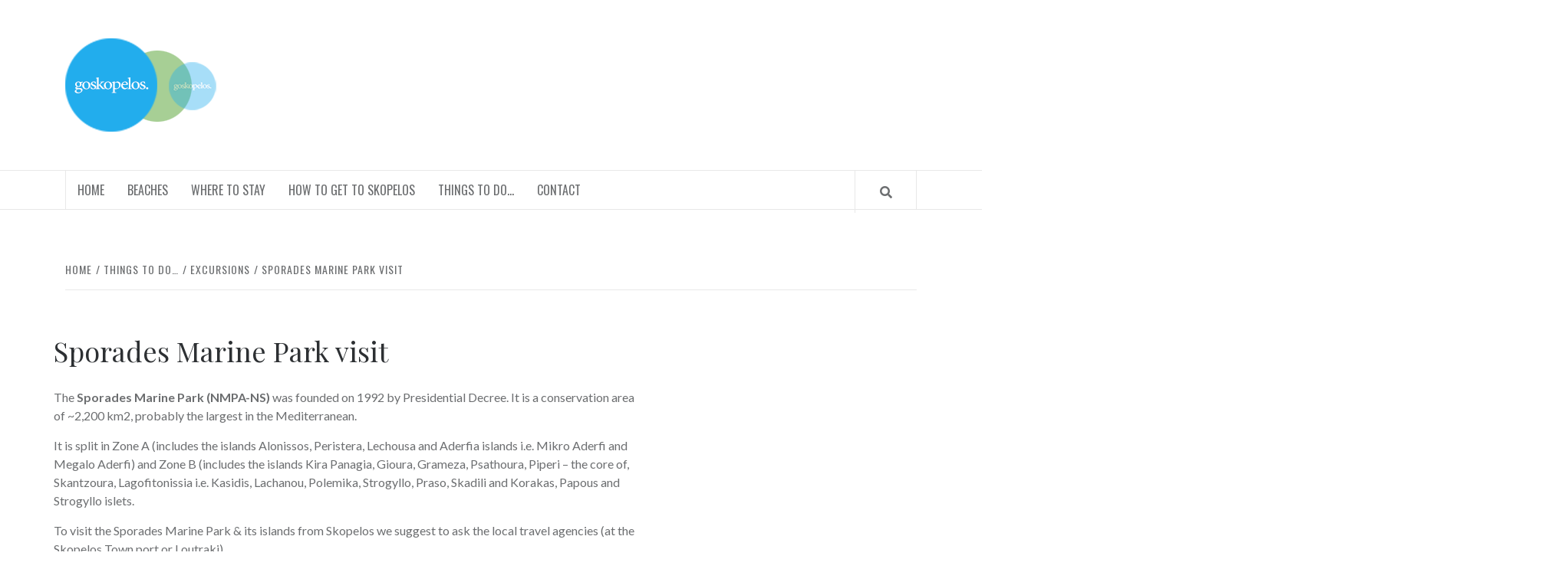

--- FILE ---
content_type: text/css
request_url: https://www.goskopelos.com/wp-content/plugins/owm-weather/css/climacons-font.min.css?ver=6.9
body_size: 1108
content:
@font-face{font-family:'Climacons-Font';src:url('../font/climacons-webfont.eot');src:url('../font/climacons-webfont.eot?#iefix') format('embedded-opentype'),url('../font/climacons-webfont.svg#Climacons-Font') format('svg'),url('../font/climacons-webfont.woff') format('woff'),url('../font/climacons-webfont.ttf') format('truetype');font-weight:normal;font-style:normal}.climacon:before{font-family:'Climacons-Font';speak:none;font-style:normal;font-weight:normal;line-height:1;-webkit-font-smoothing:antialiased}.climacon.cloud:before{content:"\e000"}.climacon.cloud.sun:before{content:"\e001"}.climacon.cloud.moon:before{content:"\e002"}.climacon.rain:before,.climacon.rain.cloud:before{content:"\e003"}.climacon.rain.sun:before,.climacon.rain.cloud.sun:before{content:"\e004"}.climacon.rain.moon:before,.climacon.rain.cloud.moon:before{content:"\e005"}.climacon.showers:before,.climacon.showers.cloud:before{content:"\e006"}.climacon.showers.sun:before,.climacon.showers.cloud.sun:before{content:"\e007"}.climacon.showers.moon:before,.climacon.showers.cloud.moon:before{content:"\e008"}.climacon.downpour:before,.climacon.downpour.cloud:before{content:"\e009"}.climacon.downpour.sun:before,.climacon.downpour.cloud.sun:before{content:"\e00a"}.climacon.downpour.moon:before,.climacon.downpour.cloud.moon:before{content:"\e00b"}.climacon.drizzle:before,.climacon.drizzle.cloud:before{content:"\e00c"}.climacon.drizzle.sun:before,.climacon.drizzle.cloud.sun:before{content:"\e00d"}.climacon.drizzle.moon:before,.climacon.drizzle.cloud.moon:before{content:"\e00e"}.climacon.sleet:before,.climacon.sleet.cloud:before{content:"\e00f"}.climacon.sleet.sun:before,.climacon.sleet.cloud.sun:before{content:"\e010"}.climacon.sleet.moon:before,.climacon.sleet.cloud.moon:before{content:"\e011"}.climacon.hail:before,.climacon.hail.cloud:before{content:"\e012"}.climacon.hail.sun:before,.climacon.hail.cloud.sun:before{content:"\e013"}.climacon.hail.moon:before,.climacon.hail.cloud.moon:before{content:"\e014"}.climacon.flurries:before,.climacon.flurries.cloud:before{content:"\e015"}.climacon.flurries.sun:before,.climacon.flurries.cloud.sun:before{content:"\e016"}.climacon.flurries.moon:before,.climacon.flurries.cloud.moon:before{content:"\e017"}.climacon.snow:before,.climacon.snow.cloud:before{content:"\e018"}.climacon.snow.sun:before,.climacon.snow.cloud.sun:before{content:"\e019"}.climacon.snow.moon:before,.climacon.snow.cloud.moon:before{content:"\e01a"}.climacon.fog:before,.climacon.fog.cloud:before{content:"\e01b"}.climacon.fog.sun:before,.climacon.fog.cloud.sun:before{content:"\e01c"}.climacon.fog.moon:before,.climacon.fog.cloud.moon:before{content:"\e01d"}.climacon.haze:before{content:"\e01e"}.climacon.haze.sun:before{content:"\e01f"}.climacon.haze.moon:before{content:"\e020"}.climacon.wind:before{content:"\e021"}.climacon.wind.cloud:before{content:"\e022"}.climacon.wind.sun:before,.climacon.wind.cloud.sun:before{content:"\e023"}.climacon.wind.moon:before,.climacon.wind.cloud.moon:before{content:"\e024"}.climacon.lightning:before,.climacon.lightning.cloud:before{content:"\e025"}.climacon.lightning.sun:before,.climacon.lightning.cloud.sun:before{content:"\e026"}.climacon.lightning.moon:before,.climacon.lightning.cloud.moon:before{content:"\e027"}.climacon.sun:before{content:"\e028"}.climacon.sun.set:before,.climacon.sunset:before{content:"\e029"}.climacon.sun.rise:before,.climacon.sunrise:before{content:"\e02a"}.climacon.sun.low:before,.climacon.sun-low:before,.climacon.low-sun:before{content:"\e02b"}.climacon.sun.lower:before,.climacon.sun-lower:before,.climacon.lower-sun:before{content:"\e02c"}.climacon.moon:before{content:"\e02d"}.climacon.moon.new:before{content:"\e02e"}.climacon.moon.waxing.crescent:before,.climacon.moon.first-crescent:before{content:"\e02f"}.climacon.moon.waxing.quarter:before,.climacon.moon.first-quarter:before,.climacon.moon.waxing.half:before,.climacon.moon.first-half:before{content:"\e030"}.climacon.moon.waxing.gibbous:before,.climacon.moon.first-gibbous:before,.climacon.moon.waxing.three-quarter:before,.climacon.moon.first-three-quarter:before{content:"\e031"}.climacon.moon.full:before{content:"\e032"}.climacon.moon.waning.gibbous:before,.climacon.moon.last-gibbous:before,.climacon.moon.waning.three-quarter:before,.climacon.moon.last-three-quarter:before{content:"\e033"}.climacon.moon.waning.quarter:before,.climacon.moon.last-quarter:before,.climacon.moon.waning.half:before,.climacon.moon.last-half:before{content:"\e034"}.climacon.moon.waning.crescent:before,.climacon.moon.last-crescent:before{content:"\e035"}.climacon.snowflake:before{content:"\e036"}.climacon.tornado:before{content:"\e037"}.climacon.thermometer.empty:before,.climacon.thermometer:before{content:"\e038"}.climacon.thermometer.low:before{content:"\e039"}.climacon.thermometer.medium-low:before{content:"\e03a"}.climacon.thermometer.medium-high:before{content:"\e03b"}.climacon.thermometer.high:before{content:"\e03c"}.climacon.thermometer.full:before{content:"\e03d"}.climacon.celcius:before,.climacon.celsius:before{content:"\e03e"}.climacon.farenheit:before,.climacon.fahrenheit:before{content:"\e03f"}.climacon.compass:before{content:"\e040"}.climacon.compass.north:before{content:"\e041"}.climacon.compass.east:before{content:"\e042"}.climacon.compass.south:before{content:"\e043"}.climacon.compass.west:before{content:"\e044"}.climacon.umbrella:before{content:"\e045"}.climacon.sunglasses:before{content:"\e046"}.climacon.cloud.cycle:before,.climacon.cloud.refresh:before{content:"\e047"}.climacon.cloud.down:before,.climacon.cloud.download:before{content:"\e048"}.climacon.cloud.up:before,.climacon.cloud.upload:before{content:"\e049"}.climacon.w800.day:before{content:"\e028"}.climacon.w800.night:before{content:"\e02d"}.climacon.w801.day:before{content:"\e001"}.climacon.w801.night:before{content:"\e002"}.climacon.w802.day:before{content:"\e001"}.climacon.w802.night:before{content:"\e002"}.climacon.w803:before{content:"\e000"}.climacon.w804:before{content:"\e000"}.climacon.w500.day:before{content:"\e004"}.climacon.w500.night:before{content:"\e005"}.climacon.w501.day:before{content:"\e004"}.climacon.w501.night:before{content:"\e005"}.climacon.w502:before{content:"\e003"}.climacon.w503:before{content:"\e009"}.climacon.w504.day:before{content:"\e00a"}.climacon.w504.night:before{content:"\e00b"}.climacon.w511.day:before{content:"\e004"}.climacon.w511.night:before{content:"\e005"}.climacon.w520.day:before{content:"\e004"}.climacon.w520.night:before{content:"\e005"}.climacon.w521.day:before{content:"\e004"}.climacon.w521.night:before{content:"\e005"}.climacon.w522:before{content:"\e003"}.climacon.w531:before{content:"\e003"}.climacon.w300.day:before{content:"\e00d"}.climacon.w300.night:before{content:"\e00e"}.climacon.w301.day:before{content:"\e00d"}.climacon.w301.night:before{content:"\e00e"}.climacon.w302:before{content:"\e009"}.climacon.w310.day:before{content:"\e00a"}.climacon.w310.night:before{content:"\e00b"}.climacon.w311.day:before{content:"\e00a"}.climacon.w311.night:before{content:"\e00b"}.climacon.w312:before{content:"\e009"}.climacon.w313.day:before{content:"\e00a"}.climacon.w313.night:before{content:"\e00b"}.climacon.w314:before{content:"\e009"}.climacon.w321.day:before{content:"\e00d"}.climacon.w321.night:before{content:"\e00e"}.climacon.w600:before{content:"\e016"}.climacon.w601.day:before{content:"\e016"}.climacon.w601.night:before{content:"\e017"}.climacon.w602:before{content:"\e018"}.climacon.w611.day:before{content:"\e010"}.climacon.w611.night:before{content:"\e011"}.climacon.w612.day:before{content:"\e010"}.climacon.w612.night:before{content:"\e011"}.climacon.w613.day:before{content:"\e010"}.climacon.w613.night:before{content:"\e011"}.climacon.w615.day:before{content:"\e016"}.climacon.w615.night:before{content:"\e017"}.climacon.w616.day:before{content:"\e019"}.climacon.w616.night:before{content:"\e01a"}.climacon.w620.day:before{content:"\e016"}.climacon.w620.night:before{content:"\e017"}.climacon.w621.day:before{content:"\e016"}.climacon.w621.night:before{content:"\e017"}.climacon.w622:before{content:"\e018"}.climacon.w701:before{content:"\e01f"}.climacon.w711:before{content:"\e01e"}.climacon.w721:before{content:"\e01e"}.climacon.w731.day:before{content:"\e01c"}.climacon.w731.night:before{content:"\e01d"}.climacon.w741:before{content:"\e01b"}.climacon.w751.day:before{content:"\e01c"}.climacon.w751.night:before{content:"\e01d"}.climacon.w761.day:before{content:"\e01c"}.climacon.w761.night:before{content:"\e01d"}.climacon.w762.day:before{content:"\e01c"}.climacon.w762.night:before{content:"\e01d"}.climacon.w771.day:before{content:"\e01c"}.climacon.w771.night:before{content:"\e01d"}.climacon.w781:before{content:"\e037"}.climacon.w900:before{content:"\e037"}.climacon.w901:before{content:"\e022"}.climacon.w902:before{content:"\e022"}.climacon.w903:before{content:"\e038"}.climacon.w904:before{content:"\e03d"}.climacon.w905:before{content:"\e021"}.climacon.w906:before{content:"\e012"}.climacon.w200.day:before{content:"\e026"}.climacon.w200.night:before{content:"\e027"}.climacon.w201:before{content:"\e025"}.climacon.w202:before{content:"\e025"}.climacon.w210:before{content:"\e026"}.climacon.w211:before{content:"\e025"}.climacon.w212:before{content:"\e025"}.climacon.w221:before{content:"\e025"}.climacon.w230:before{content:"\e025"}.climacon.w231:before{content:"\e025"}.climacon.w232:before{content:"\e025"}